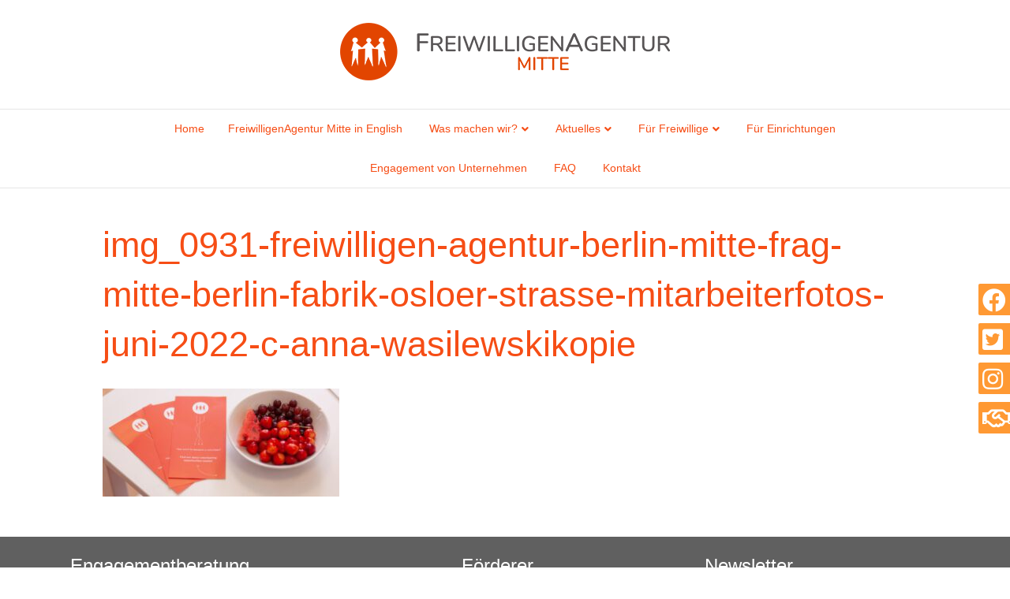

--- FILE ---
content_type: text/html; charset=UTF-8
request_url: https://freiwilligenagentur-mitte.de/freiwilligenagentur-2/img_0931-freiwilligen-agentur-berlin-mitte-frag-mitte-berlin-fabrik-osloer-strasse-mitarbeiterfotos-juni-2022-c-anna-wasilewskikopie/
body_size: 11821
content:
<!DOCTYPE html>
<html lang="de">
<head>
<meta charset="UTF-8" />
<meta name='viewport' content='width=device-width, initial-scale=1.0' />
<meta http-equiv='X-UA-Compatible' content='IE=edge' />
<link rel="profile" href="https://gmpg.org/xfn/11" />
<script src="https://cloud.ccm19.de/app.js?apiKey=08277bfe3666f74620f58b914e84740cf303c04bef838d7f&amp;domain=695cecbeab9d5f761f0fc1f2" referrerpolicy="origin"></script>
<!-- Google Tag Manager -->
<script data-ccm-type="text/javascript" data-ccm-id="google-analytics" >(function(w,d,s,l,i){w[l]=w[l]||[];w[l].push({'gtm.start':
new Date().getTime(),event:'gtm.js'});var f=d.getElementsByTagName(s)[0],
j=d.createElement(s),dl=l!='dataLayer'?'&l='+l:'';j.async=true;j.src=
'https://www.googletagmanager.com/gtm.js?id='+i+dl;f.parentNode.insertBefore(j,f);
})(window,document,'script','dataLayer','GTM-N7B4QWFK');</script>
<noscript><iframe src="https://www.googletagmanager.com/ns.html?id=GTM-N7B4QWFK"
height="0" width="0" style="display:none;visibility:hidden"></iframe></noscript>
<!-- End Google Tag Manager -->
<meta name='robots' content='index, follow, max-image-preview:large, max-snippet:-1, max-video-preview:-1' />
<title>img_0931-freiwilligen-agentur-berlin-mitte-frag-mitte-berlin-fabrik-osloer-strasse-mitarbeiterfotos-juni-2022-c-anna-wasilewskikopie - FreiwilligenAgentur Mitte</title>
<link rel="canonical" href="https://freiwilligenagentur-mitte.de/freiwilligenagentur-2/img_0931-freiwilligen-agentur-berlin-mitte-frag-mitte-berlin-fabrik-osloer-strasse-mitarbeiterfotos-juni-2022-c-anna-wasilewskikopie/" />
<meta property="og:locale" content="de_DE" />
<meta property="og:type" content="article" />
<meta property="og:title" content="img_0931-freiwilligen-agentur-berlin-mitte-frag-mitte-berlin-fabrik-osloer-strasse-mitarbeiterfotos-juni-2022-c-anna-wasilewskikopie - FreiwilligenAgentur Mitte" />
<meta property="og:url" content="https://freiwilligenagentur-mitte.de/freiwilligenagentur-2/img_0931-freiwilligen-agentur-berlin-mitte-frag-mitte-berlin-fabrik-osloer-strasse-mitarbeiterfotos-juni-2022-c-anna-wasilewskikopie/" />
<meta property="og:site_name" content="FreiwilligenAgentur Mitte" />
<meta property="article:publisher" content="https://www.facebook.com/FreiwilligenAgenturFabrik/" />
<meta property="og:image" content="https://freiwilligenagentur-mitte.de/freiwilligenagentur-2/img_0931-freiwilligen-agentur-berlin-mitte-frag-mitte-berlin-fabrik-osloer-strasse-mitarbeiterfotos-juni-2022-c-anna-wasilewskikopie" />
<meta property="og:image:width" content="1920" />
<meta property="og:image:height" content="879" />
<meta property="og:image:type" content="image/jpeg" />
<script type="application/ld+json" class="yoast-schema-graph">{"@context":"https://schema.org","@graph":[{"@type":"WebPage","@id":"https://freiwilligenagentur-mitte.de/freiwilligenagentur-2/img_0931-freiwilligen-agentur-berlin-mitte-frag-mitte-berlin-fabrik-osloer-strasse-mitarbeiterfotos-juni-2022-c-anna-wasilewskikopie/","url":"https://freiwilligenagentur-mitte.de/freiwilligenagentur-2/img_0931-freiwilligen-agentur-berlin-mitte-frag-mitte-berlin-fabrik-osloer-strasse-mitarbeiterfotos-juni-2022-c-anna-wasilewskikopie/","name":"img_0931-freiwilligen-agentur-berlin-mitte-frag-mitte-berlin-fabrik-osloer-strasse-mitarbeiterfotos-juni-2022-c-anna-wasilewskikopie - FreiwilligenAgentur Mitte","isPartOf":{"@id":"https://freiwilligenagentur-mitte.de/#website"},"primaryImageOfPage":{"@id":"https://freiwilligenagentur-mitte.de/freiwilligenagentur-2/img_0931-freiwilligen-agentur-berlin-mitte-frag-mitte-berlin-fabrik-osloer-strasse-mitarbeiterfotos-juni-2022-c-anna-wasilewskikopie/#primaryimage"},"image":{"@id":"https://freiwilligenagentur-mitte.de/freiwilligenagentur-2/img_0931-freiwilligen-agentur-berlin-mitte-frag-mitte-berlin-fabrik-osloer-strasse-mitarbeiterfotos-juni-2022-c-anna-wasilewskikopie/#primaryimage"},"thumbnailUrl":"https://freiwilligenagentur-mitte.de/wp-content/uploads/2022/11/img_0931-freiwilligen-agentur-berlin-mitte-frag-mitte-berlin-fabrik-osloer-strasse-mitarbeiterfotos-juni-2022-c-anna-wasilewskikopie.jpg","datePublished":"2022-11-04T14:08:24+00:00","breadcrumb":{"@id":"https://freiwilligenagentur-mitte.de/freiwilligenagentur-2/img_0931-freiwilligen-agentur-berlin-mitte-frag-mitte-berlin-fabrik-osloer-strasse-mitarbeiterfotos-juni-2022-c-anna-wasilewskikopie/#breadcrumb"},"inLanguage":"de","potentialAction":[{"@type":"ReadAction","target":["https://freiwilligenagentur-mitte.de/freiwilligenagentur-2/img_0931-freiwilligen-agentur-berlin-mitte-frag-mitte-berlin-fabrik-osloer-strasse-mitarbeiterfotos-juni-2022-c-anna-wasilewskikopie/"]}]},{"@type":"ImageObject","inLanguage":"de","@id":"https://freiwilligenagentur-mitte.de/freiwilligenagentur-2/img_0931-freiwilligen-agentur-berlin-mitte-frag-mitte-berlin-fabrik-osloer-strasse-mitarbeiterfotos-juni-2022-c-anna-wasilewskikopie/#primaryimage","url":"https://freiwilligenagentur-mitte.de/wp-content/uploads/2022/11/img_0931-freiwilligen-agentur-berlin-mitte-frag-mitte-berlin-fabrik-osloer-strasse-mitarbeiterfotos-juni-2022-c-anna-wasilewskikopie.jpg","contentUrl":"https://freiwilligenagentur-mitte.de/wp-content/uploads/2022/11/img_0931-freiwilligen-agentur-berlin-mitte-frag-mitte-berlin-fabrik-osloer-strasse-mitarbeiterfotos-juni-2022-c-anna-wasilewskikopie.jpg","width":1920,"height":879},{"@type":"BreadcrumbList","@id":"https://freiwilligenagentur-mitte.de/freiwilligenagentur-2/img_0931-freiwilligen-agentur-berlin-mitte-frag-mitte-berlin-fabrik-osloer-strasse-mitarbeiterfotos-juni-2022-c-anna-wasilewskikopie/#breadcrumb","itemListElement":[{"@type":"ListItem","position":1,"name":"Home","item":"https://freiwilligenagentur-mitte.de/"},{"@type":"ListItem","position":2,"name":"FreiwilligenAgentur","item":"https://freiwilligenagentur-mitte.de/"},{"@type":"ListItem","position":3,"name":"img_0931-freiwilligen-agentur-berlin-mitte-frag-mitte-berlin-fabrik-osloer-strasse-mitarbeiterfotos-juni-2022-c-anna-wasilewskikopie"}]},{"@type":"WebSite","@id":"https://freiwilligenagentur-mitte.de/#website","url":"https://freiwilligenagentur-mitte.de/","name":"FreiwilligenAgentur Mitte","description":"","potentialAction":[{"@type":"SearchAction","target":{"@type":"EntryPoint","urlTemplate":"https://freiwilligenagentur-mitte.de/?s={search_term_string}"},"query-input":{"@type":"PropertyValueSpecification","valueRequired":true,"valueName":"search_term_string"}}],"inLanguage":"de"}]}</script>
<link rel='dns-prefetch' href='//maxcdn.bootstrapcdn.com' />
<link rel='dns-prefetch' href='//www.googletagmanager.com' />
<link rel="alternate" type="application/rss+xml" title="FreiwilligenAgentur Mitte &raquo; Feed" href="https://freiwilligenagentur-mitte.de/feed/" />
<link rel="alternate" type="application/rss+xml" title="FreiwilligenAgentur Mitte &raquo; Kommentar-Feed" href="https://freiwilligenagentur-mitte.de/comments/feed/" />
<link rel="alternate" title="oEmbed (JSON)" type="application/json+oembed" href="https://freiwilligenagentur-mitte.de/wp-json/oembed/1.0/embed?url=https%3A%2F%2Ffreiwilligenagentur-mitte.de%2Ffreiwilligenagentur-2%2Fimg_0931-freiwilligen-agentur-berlin-mitte-frag-mitte-berlin-fabrik-osloer-strasse-mitarbeiterfotos-juni-2022-c-anna-wasilewskikopie%2F" />
<link rel="alternate" title="oEmbed (XML)" type="text/xml+oembed" href="https://freiwilligenagentur-mitte.de/wp-json/oembed/1.0/embed?url=https%3A%2F%2Ffreiwilligenagentur-mitte.de%2Ffreiwilligenagentur-2%2Fimg_0931-freiwilligen-agentur-berlin-mitte-frag-mitte-berlin-fabrik-osloer-strasse-mitarbeiterfotos-juni-2022-c-anna-wasilewskikopie%2F&#038;format=xml" />
<link rel="preload" href="https://freiwilligenagentur-mitte.de/wp-content/plugins/bb-plugin/fonts/fontawesome/5.15.4/webfonts/fa-brands-400.woff2" as="font" type="font/woff2" crossorigin="anonymous">
<link rel="preload" href="https://freiwilligenagentur-mitte.de/wp-content/plugins/bb-plugin/fonts/fontawesome/5.15.4/webfonts/fa-regular-400.woff2" as="font" type="font/woff2" crossorigin="anonymous">
<link rel="preload" href="https://freiwilligenagentur-mitte.de/wp-content/plugins/bb-plugin/fonts/fontawesome/5.15.4/webfonts/fa-solid-900.woff2" as="font" type="font/woff2" crossorigin="anonymous">
<style id='wp-img-auto-sizes-contain-inline-css'>
img:is([sizes=auto i],[sizes^="auto," i]){contain-intrinsic-size:3000px 1500px}
/*# sourceURL=wp-img-auto-sizes-contain-inline-css */
</style>
<!-- <link rel='stylesheet' id='sbi_styles-css' href='https://freiwilligenagentur-mitte.de/wp-content/plugins/instagram-feed/css/sbi-styles.min.css' media='all' /> -->
<!-- <link rel='stylesheet' id='wp-block-library-css' href='https://freiwilligenagentur-mitte.de/wp-includes/css/dist/block-library/style.min.css' media='all' /> -->
<link rel="stylesheet" type="text/css" href="//freiwilligenagentur-mitte.de/wp-content/cache/wpfc-minified/7b462mvi/fxlqs.css" media="all"/>
<style id='global-styles-inline-css'>
:root{--wp--preset--aspect-ratio--square: 1;--wp--preset--aspect-ratio--4-3: 4/3;--wp--preset--aspect-ratio--3-4: 3/4;--wp--preset--aspect-ratio--3-2: 3/2;--wp--preset--aspect-ratio--2-3: 2/3;--wp--preset--aspect-ratio--16-9: 16/9;--wp--preset--aspect-ratio--9-16: 9/16;--wp--preset--color--black: #000000;--wp--preset--color--cyan-bluish-gray: #abb8c3;--wp--preset--color--white: #ffffff;--wp--preset--color--pale-pink: #f78da7;--wp--preset--color--vivid-red: #cf2e2e;--wp--preset--color--luminous-vivid-orange: #ff6900;--wp--preset--color--luminous-vivid-amber: #fcb900;--wp--preset--color--light-green-cyan: #7bdcb5;--wp--preset--color--vivid-green-cyan: #00d084;--wp--preset--color--pale-cyan-blue: #8ed1fc;--wp--preset--color--vivid-cyan-blue: #0693e3;--wp--preset--color--vivid-purple: #9b51e0;--wp--preset--color--fl-heading-text: #f64d15;--wp--preset--color--fl-body-bg: #ffffff;--wp--preset--color--fl-body-text: #606060;--wp--preset--color--fl-accent: #ff9933;--wp--preset--color--fl-accent-hover: #f64d15;--wp--preset--color--fl-topbar-bg: #ffffff;--wp--preset--color--fl-topbar-text: #000000;--wp--preset--color--fl-topbar-link: #f64d15;--wp--preset--color--fl-topbar-hover: #ff9933;--wp--preset--color--fl-header-bg: #ffffff;--wp--preset--color--fl-header-text: #000000;--wp--preset--color--fl-header-link: #f64d15;--wp--preset--color--fl-header-hover: #ff9933;--wp--preset--color--fl-nav-bg: #ffffff;--wp--preset--color--fl-nav-link: #f64d15;--wp--preset--color--fl-nav-hover: #ff9933;--wp--preset--color--fl-content-bg: #ffffff;--wp--preset--color--fl-footer-widgets-bg: #ffffff;--wp--preset--color--fl-footer-widgets-text: #000000;--wp--preset--color--fl-footer-widgets-link: #428bca;--wp--preset--color--fl-footer-widgets-hover: #428bca;--wp--preset--color--fl-footer-bg: #ffffff;--wp--preset--color--fl-footer-text: #000000;--wp--preset--color--fl-footer-link: #428bca;--wp--preset--color--fl-footer-hover: #428bca;--wp--preset--gradient--vivid-cyan-blue-to-vivid-purple: linear-gradient(135deg,rgb(6,147,227) 0%,rgb(155,81,224) 100%);--wp--preset--gradient--light-green-cyan-to-vivid-green-cyan: linear-gradient(135deg,rgb(122,220,180) 0%,rgb(0,208,130) 100%);--wp--preset--gradient--luminous-vivid-amber-to-luminous-vivid-orange: linear-gradient(135deg,rgb(252,185,0) 0%,rgb(255,105,0) 100%);--wp--preset--gradient--luminous-vivid-orange-to-vivid-red: linear-gradient(135deg,rgb(255,105,0) 0%,rgb(207,46,46) 100%);--wp--preset--gradient--very-light-gray-to-cyan-bluish-gray: linear-gradient(135deg,rgb(238,238,238) 0%,rgb(169,184,195) 100%);--wp--preset--gradient--cool-to-warm-spectrum: linear-gradient(135deg,rgb(74,234,220) 0%,rgb(151,120,209) 20%,rgb(207,42,186) 40%,rgb(238,44,130) 60%,rgb(251,105,98) 80%,rgb(254,248,76) 100%);--wp--preset--gradient--blush-light-purple: linear-gradient(135deg,rgb(255,206,236) 0%,rgb(152,150,240) 100%);--wp--preset--gradient--blush-bordeaux: linear-gradient(135deg,rgb(254,205,165) 0%,rgb(254,45,45) 50%,rgb(107,0,62) 100%);--wp--preset--gradient--luminous-dusk: linear-gradient(135deg,rgb(255,203,112) 0%,rgb(199,81,192) 50%,rgb(65,88,208) 100%);--wp--preset--gradient--pale-ocean: linear-gradient(135deg,rgb(255,245,203) 0%,rgb(182,227,212) 50%,rgb(51,167,181) 100%);--wp--preset--gradient--electric-grass: linear-gradient(135deg,rgb(202,248,128) 0%,rgb(113,206,126) 100%);--wp--preset--gradient--midnight: linear-gradient(135deg,rgb(2,3,129) 0%,rgb(40,116,252) 100%);--wp--preset--font-size--small: 13px;--wp--preset--font-size--medium: 20px;--wp--preset--font-size--large: 36px;--wp--preset--font-size--x-large: 42px;--wp--preset--spacing--20: 0.44rem;--wp--preset--spacing--30: 0.67rem;--wp--preset--spacing--40: 1rem;--wp--preset--spacing--50: 1.5rem;--wp--preset--spacing--60: 2.25rem;--wp--preset--spacing--70: 3.38rem;--wp--preset--spacing--80: 5.06rem;--wp--preset--shadow--natural: 6px 6px 9px rgba(0, 0, 0, 0.2);--wp--preset--shadow--deep: 12px 12px 50px rgba(0, 0, 0, 0.4);--wp--preset--shadow--sharp: 6px 6px 0px rgba(0, 0, 0, 0.2);--wp--preset--shadow--outlined: 6px 6px 0px -3px rgb(255, 255, 255), 6px 6px rgb(0, 0, 0);--wp--preset--shadow--crisp: 6px 6px 0px rgb(0, 0, 0);}:where(.is-layout-flex){gap: 0.5em;}:where(.is-layout-grid){gap: 0.5em;}body .is-layout-flex{display: flex;}.is-layout-flex{flex-wrap: wrap;align-items: center;}.is-layout-flex > :is(*, div){margin: 0;}body .is-layout-grid{display: grid;}.is-layout-grid > :is(*, div){margin: 0;}:where(.wp-block-columns.is-layout-flex){gap: 2em;}:where(.wp-block-columns.is-layout-grid){gap: 2em;}:where(.wp-block-post-template.is-layout-flex){gap: 1.25em;}:where(.wp-block-post-template.is-layout-grid){gap: 1.25em;}.has-black-color{color: var(--wp--preset--color--black) !important;}.has-cyan-bluish-gray-color{color: var(--wp--preset--color--cyan-bluish-gray) !important;}.has-white-color{color: var(--wp--preset--color--white) !important;}.has-pale-pink-color{color: var(--wp--preset--color--pale-pink) !important;}.has-vivid-red-color{color: var(--wp--preset--color--vivid-red) !important;}.has-luminous-vivid-orange-color{color: var(--wp--preset--color--luminous-vivid-orange) !important;}.has-luminous-vivid-amber-color{color: var(--wp--preset--color--luminous-vivid-amber) !important;}.has-light-green-cyan-color{color: var(--wp--preset--color--light-green-cyan) !important;}.has-vivid-green-cyan-color{color: var(--wp--preset--color--vivid-green-cyan) !important;}.has-pale-cyan-blue-color{color: var(--wp--preset--color--pale-cyan-blue) !important;}.has-vivid-cyan-blue-color{color: var(--wp--preset--color--vivid-cyan-blue) !important;}.has-vivid-purple-color{color: var(--wp--preset--color--vivid-purple) !important;}.has-black-background-color{background-color: var(--wp--preset--color--black) !important;}.has-cyan-bluish-gray-background-color{background-color: var(--wp--preset--color--cyan-bluish-gray) !important;}.has-white-background-color{background-color: var(--wp--preset--color--white) !important;}.has-pale-pink-background-color{background-color: var(--wp--preset--color--pale-pink) !important;}.has-vivid-red-background-color{background-color: var(--wp--preset--color--vivid-red) !important;}.has-luminous-vivid-orange-background-color{background-color: var(--wp--preset--color--luminous-vivid-orange) !important;}.has-luminous-vivid-amber-background-color{background-color: var(--wp--preset--color--luminous-vivid-amber) !important;}.has-light-green-cyan-background-color{background-color: var(--wp--preset--color--light-green-cyan) !important;}.has-vivid-green-cyan-background-color{background-color: var(--wp--preset--color--vivid-green-cyan) !important;}.has-pale-cyan-blue-background-color{background-color: var(--wp--preset--color--pale-cyan-blue) !important;}.has-vivid-cyan-blue-background-color{background-color: var(--wp--preset--color--vivid-cyan-blue) !important;}.has-vivid-purple-background-color{background-color: var(--wp--preset--color--vivid-purple) !important;}.has-black-border-color{border-color: var(--wp--preset--color--black) !important;}.has-cyan-bluish-gray-border-color{border-color: var(--wp--preset--color--cyan-bluish-gray) !important;}.has-white-border-color{border-color: var(--wp--preset--color--white) !important;}.has-pale-pink-border-color{border-color: var(--wp--preset--color--pale-pink) !important;}.has-vivid-red-border-color{border-color: var(--wp--preset--color--vivid-red) !important;}.has-luminous-vivid-orange-border-color{border-color: var(--wp--preset--color--luminous-vivid-orange) !important;}.has-luminous-vivid-amber-border-color{border-color: var(--wp--preset--color--luminous-vivid-amber) !important;}.has-light-green-cyan-border-color{border-color: var(--wp--preset--color--light-green-cyan) !important;}.has-vivid-green-cyan-border-color{border-color: var(--wp--preset--color--vivid-green-cyan) !important;}.has-pale-cyan-blue-border-color{border-color: var(--wp--preset--color--pale-cyan-blue) !important;}.has-vivid-cyan-blue-border-color{border-color: var(--wp--preset--color--vivid-cyan-blue) !important;}.has-vivid-purple-border-color{border-color: var(--wp--preset--color--vivid-purple) !important;}.has-vivid-cyan-blue-to-vivid-purple-gradient-background{background: var(--wp--preset--gradient--vivid-cyan-blue-to-vivid-purple) !important;}.has-light-green-cyan-to-vivid-green-cyan-gradient-background{background: var(--wp--preset--gradient--light-green-cyan-to-vivid-green-cyan) !important;}.has-luminous-vivid-amber-to-luminous-vivid-orange-gradient-background{background: var(--wp--preset--gradient--luminous-vivid-amber-to-luminous-vivid-orange) !important;}.has-luminous-vivid-orange-to-vivid-red-gradient-background{background: var(--wp--preset--gradient--luminous-vivid-orange-to-vivid-red) !important;}.has-very-light-gray-to-cyan-bluish-gray-gradient-background{background: var(--wp--preset--gradient--very-light-gray-to-cyan-bluish-gray) !important;}.has-cool-to-warm-spectrum-gradient-background{background: var(--wp--preset--gradient--cool-to-warm-spectrum) !important;}.has-blush-light-purple-gradient-background{background: var(--wp--preset--gradient--blush-light-purple) !important;}.has-blush-bordeaux-gradient-background{background: var(--wp--preset--gradient--blush-bordeaux) !important;}.has-luminous-dusk-gradient-background{background: var(--wp--preset--gradient--luminous-dusk) !important;}.has-pale-ocean-gradient-background{background: var(--wp--preset--gradient--pale-ocean) !important;}.has-electric-grass-gradient-background{background: var(--wp--preset--gradient--electric-grass) !important;}.has-midnight-gradient-background{background: var(--wp--preset--gradient--midnight) !important;}.has-small-font-size{font-size: var(--wp--preset--font-size--small) !important;}.has-medium-font-size{font-size: var(--wp--preset--font-size--medium) !important;}.has-large-font-size{font-size: var(--wp--preset--font-size--large) !important;}.has-x-large-font-size{font-size: var(--wp--preset--font-size--x-large) !important;}
/*# sourceURL=global-styles-inline-css */
</style>
<style id='classic-theme-styles-inline-css'>
/*! This file is auto-generated */
.wp-block-button__link{color:#fff;background-color:#32373c;border-radius:9999px;box-shadow:none;text-decoration:none;padding:calc(.667em + 2px) calc(1.333em + 2px);font-size:1.125em}.wp-block-file__button{background:#32373c;color:#fff;text-decoration:none}
/*# sourceURL=/wp-includes/css/classic-themes.min.css */
</style>
<!-- <link rel='stylesheet' id='wptelegram_widget-public-0-css' href='https://freiwilligenagentur-mitte.de/wp-content/plugins/wptelegram-widget/assets/build/dist/public-DEib7km8.css' media='all' /> -->
<!-- <link rel='stylesheet' id='wp-components-css' href='https://freiwilligenagentur-mitte.de/wp-includes/css/dist/components/style.min.css' media='all' /> -->
<!-- <link rel='stylesheet' id='wptelegram_widget-blocks-0-css' href='https://freiwilligenagentur-mitte.de/wp-content/plugins/wptelegram-widget/assets/build/dist/blocks-C9ogPNk6.css' media='all' /> -->
<link rel="stylesheet" type="text/css" href="//freiwilligenagentur-mitte.de/wp-content/cache/wpfc-minified/1ep8xo1w/fxlqs.css" media="all"/>
<style id='wptelegram_widget-blocks-0-inline-css'>
:root {--wptelegram-widget-join-link-bg-color: #389ce9;--wptelegram-widget-join-link-color: #fff}
/*# sourceURL=wptelegram_widget-blocks-0-inline-css */
</style>
<!-- <link rel='stylesheet' id='contact-form-7-css' href='https://freiwilligenagentur-mitte.de/wp-content/plugins/contact-form-7/includes/css/styles.css' media='all' /> -->
<!-- <link rel='stylesheet' id='c4wp-public-css' href='https://freiwilligenagentur-mitte.de/wp-content/plugins/wp-captcha//assets/css/c4wp-public.css' media='all' /> -->
<!-- <link rel='stylesheet' id='cff-css' href='https://freiwilligenagentur-mitte.de/wp-content/plugins/custom-facebook-feed/assets/css/cff-style.min.css' media='all' /> -->
<link rel="stylesheet" type="text/css" href="//freiwilligenagentur-mitte.de/wp-content/cache/wpfc-minified/11551ihj/fxlqs.css" media="all"/>
<link rel='stylesheet' id='sb-font-awesome-css' href='https://maxcdn.bootstrapcdn.com/font-awesome/4.7.0/css/font-awesome.min.css' media='all' />
<!-- <link rel='stylesheet' id='font-awesome-5-css' href='https://freiwilligenagentur-mitte.de/wp-content/plugins/bb-plugin/fonts/fontawesome/5.15.4/css/all.min.css' media='all' /> -->
<!-- <link rel='stylesheet' id='fl-builder-layout-bundle-14c64b901a60551bd39ff819f20424fa-css' href='https://freiwilligenagentur-mitte.de/wp-content/uploads/bb-plugin/cache/14c64b901a60551bd39ff819f20424fa-layout-bundle.css' media='all' /> -->
<!-- <link rel='stylesheet' id='LeafletCSS-css' href='https://freiwilligenagentur-mitte.de/wp-content/plugins/bb_custom/modules/bb-openstreetmapv1//leaflet/leaflet.css' media='all' /> -->
<!-- <link rel='stylesheet' id='dashicons-css' href='https://freiwilligenagentur-mitte.de/wp-includes/css/dashicons.min.css' media='all' /> -->
<!-- <link rel='stylesheet' id='jquery-magnificpopup-css' href='https://freiwilligenagentur-mitte.de/wp-content/plugins/bb-plugin/css/jquery.magnificpopup.css' media='all' /> -->
<!-- <link rel='stylesheet' id='bootstrap-css' href='https://freiwilligenagentur-mitte.de/wp-content/themes/bb-theme/css/bootstrap.min.css' media='all' /> -->
<!-- <link rel='stylesheet' id='fl-automator-skin-css' href='https://freiwilligenagentur-mitte.de/wp-content/uploads/bb-theme/skin-69526f2fead47.css' media='all' /> -->
<!-- <link rel='stylesheet' id='fl-child-theme-css' href='https://freiwilligenagentur-mitte.de/wp-content/themes/bb-theme-child/style.css' media='all' /> -->
<link rel="stylesheet" type="text/css" href="//freiwilligenagentur-mitte.de/wp-content/cache/wpfc-minified/jngit2qk/fxlrb.css" media="all"/>
<script src="https://freiwilligenagentur-mitte.de/wp-includes/js/jquery/jquery.min.js" id="jquery-core-js"></script>
<script src="https://freiwilligenagentur-mitte.de/wp-content/plugins/wp-captcha//assets/js/c4wp-public.js" id="c4wp-public-js"></script>
<script src="https://freiwilligenagentur-mitte.de/wp-content/themes/bb-theme-child/js/custom.js" id="custom-js"></script>
<script src="https://freiwilligenagentur-mitte.de/wp-content/plugins/bb_custom/modules/bb-openstreetmapv1//leaflet/leaflet.js" id="LeafletJS-js"></script>
<link rel="https://api.w.org/" href="https://freiwilligenagentur-mitte.de/wp-json/" /><link rel="alternate" title="JSON" type="application/json" href="https://freiwilligenagentur-mitte.de/wp-json/wp/v2/media/2407" /><link rel="EditURI" type="application/rsd+xml" title="RSD" href="https://freiwilligenagentur-mitte.de/xmlrpc.php?rsd" />
<meta name="generator" content="WordPress 6.9" />
<link rel='shortlink' href='https://freiwilligenagentur-mitte.de/?p=2407' />
<meta name="generator" content="Site Kit by Google 1.168.0" /><link rel="preconnect" href="//code.tidio.co"><noscript><style>.lazyload[data-src]{display:none !important;}</style></noscript><style>.lazyload{background-image:none !important;}.lazyload:before{background-image:none !important;}</style><link rel="icon" href="https://freiwilligenagentur-mitte.de/wp-content/uploads/2019/03/cropped-favicon-1-32x32.png" sizes="32x32" />
<link rel="icon" href="https://freiwilligenagentur-mitte.de/wp-content/uploads/2019/03/cropped-favicon-1-192x192.png" sizes="192x192" />
<link rel="apple-touch-icon" href="https://freiwilligenagentur-mitte.de/wp-content/uploads/2019/03/cropped-favicon-1-180x180.png" />
<meta name="msapplication-TileImage" content="https://freiwilligenagentur-mitte.de/wp-content/uploads/2019/03/cropped-favicon-1-270x270.png" />
</head>
<body class="attachment wp-singular attachment-template-default attachmentid-2407 attachment-jpeg wp-theme-bb-theme wp-child-theme-bb-theme-child fl-builder-2-10-0-4 fl-themer-1-5-2-1 fl-theme-1-7-19-1 fl-no-js fl-theme-builder-part fl-theme-builder-part-footer-widgets fl-framework-bootstrap fl-preset-default fl-full-width fl-shrink fl-submenu-indicator" itemscope="itemscope" itemtype="https://schema.org/WebPage">
<a aria-label="Zum Inhalt springen" class="fl-screen-reader-text" href="#fl-main-content">Zum Inhalt springen</a><div class="fl-page">
<header class="fl-page-header fl-page-header-primary fl-page-nav-centered fl-page-nav-toggle-icon fl-page-nav-toggle-visible-mobile" itemscope="itemscope" itemtype="http://schema.org/WPHeader">
<div class="fl-page-header-wrap">
<div class="fl-page-header-container container">
<div class="fl-page-header-row row">
<div class="col-md-12 fl-page-header-logo-col">
<div class="fl-page-header-logo" itemscope="itemscope" itemtype="http://schema.org/Organization">
<a href="https://freiwilligenagentur-mitte.de/" itemprop="url"><img class="fl-logo-img" loading="false" data-no-lazy="1"   itemscope itemtype="https://schema.org/ImageObject" src="https://freiwilligenagentur-mitte.de/wp-content/uploads/2019/03/logo_fab.png" data-retina="https://freiwilligenagentur-mitte.de/wp-content/uploads/2019/03/logo_fab2x.png" title="" width="447" data-width="447" height="88" data-height="88" alt="FreiwilligenAgentur Mitte" /><meta itemprop="name" content="FreiwilligenAgentur Mitte" /></a>
<p></p>
</div>
<div class="barrier-free-wrapper">
</div>
</div>
</div>
</div>
</div>
<div class="fl-page-nav-wrap">
<div class="fl-page-nav-container container">
<nav class="fl-page-nav fl-nav navbar navbar-default" itemscope="itemscope" itemtype="http://schema.org/SiteNavigationElement">
<button type="button" class="navbar-toggle" data-toggle="collapse" data-target=".fl-page-nav-collapse">
<span><i class="fas fa-bars" aria-hidden="true"></i><span class="sr-only">Navigation</span></span>
</button>
<div class="fl-page-nav-collapse collapse navbar-collapse">
<ul id="menu-hauptmenue" class="nav navbar-nav menu"><li><a href="https://freiwilligenagentur-mitte.de/">Home</a></li><li id="menu-item-2284" class="menu-item menu-item-type-post_type menu-item-object-page menu-item-2284 nav-item"><a href="https://freiwilligenagentur-mitte.de/freiwilligenagentur-mitte-in-english/" class="nav-link">FreiwilligenAgentur Mitte in English</a></li>
<li id="menu-item-1120" class="menu-item menu-item-type-post_type menu-item-object-page menu-item-has-children menu-item-1120 nav-item"><a href="https://freiwilligenagentur-mitte.de/diefreiwilligenagentur/" class="nav-link">Was machen wir?</a>
<ul class="sub-menu">
<li id="menu-item-1721" class="menu-item menu-item-type-post_type menu-item-object-page menu-item-1721 nav-item"><a href="https://freiwilligenagentur-mitte.de/diefreiwilligenagentur/" class="nav-link">FreiwilligenAgentur Mitte</a></li>
<li id="menu-item-2425" class="menu-item menu-item-type-post_type menu-item-object-page menu-item-2425 nav-item"><a href="https://freiwilligenagentur-mitte.de/2414-2/" class="nav-link">Wer sind wir? &#8211; Mitarbeiter*innen und Freiwillige</a></li>
<li id="menu-item-1650" class="menu-item menu-item-type-post_type menu-item-object-page menu-item-1650 nav-item"><a href="https://freiwilligenagentur-mitte.de/diefreiwilligenagentur/freiwilligenagentureninberlin-2/" class="nav-link">Freiwilligenagenturen in Berlin</a></li>
</ul>
</li>
<li id="menu-item-1740" class="menu-item menu-item-type-post_type menu-item-object-page menu-item-has-children menu-item-1740 nav-item"><a href="https://freiwilligenagentur-mitte.de/aktuelles/aktuelletermine/" class="nav-link">Aktuelles</a>
<ul class="sub-menu">
<li id="menu-item-1711" class="menu-item menu-item-type-post_type menu-item-object-page menu-item-1711 nav-item"><a href="https://freiwilligenagentur-mitte.de/aktuelles/aktuelletermine/" class="nav-link">Aktuelle Termine</a></li>
<li id="menu-item-1736" class="menu-item menu-item-type-post_type menu-item-object-page menu-item-1736 nav-item"><a href="https://freiwilligenagentur-mitte.de/aktuelles/blog/" class="nav-link">Blog</a></li>
</ul>
</li>
<li id="menu-item-1039" class="menu-item menu-item-type-post_type menu-item-object-page menu-item-has-children menu-item-1039 nav-item"><a href="https://freiwilligenagentur-mitte.de/fuerfreiwillige/" class="nav-link">Für Freiwillige</a>
<ul class="sub-menu">
<li id="menu-item-1815" class="menu-item menu-item-type-post_type menu-item-object-page menu-item-1815 nav-item"><a href="https://freiwilligenagentur-mitte.de/fuerfreiwillige/" class="nav-link">Beratung</a></li>
<li id="menu-item-2684" class="menu-item menu-item-type-post_type menu-item-object-page menu-item-2684 nav-item"><a href="https://freiwilligenagentur-mitte.de/fuerfreiwillige/engagement-plattform/" class="nav-link">Finde hier dein Engagement</a></li>
<li id="menu-item-2457" class="menu-item menu-item-type-post_type menu-item-object-page menu-item-2457 nav-item"><a href="https://freiwilligenagentur-mitte.de/fortbildungen-fuer-freiwillige/" class="nav-link">Fortbildungen für Freiwillige</a></li>
<li id="menu-item-2651" class="menu-item menu-item-type-post_type menu-item-object-page menu-item-2651 nav-item"><a href="https://freiwilligenagentur-mitte.de/fuerfreiwillige/informationen-ueber-freiwilligendienste/" class="nav-link">Informationen über Freiwilligendienste</a></li>
<li id="menu-item-2797" class="menu-item menu-item-type-post_type menu-item-object-page menu-item-2797 nav-item"><a href="https://freiwilligenagentur-mitte.de/fuerfreiwillige/ehrenamtskarteberlin_sagt_danke/" class="nav-link">Informationen zur Ehrenamtskarte &#038; &#8222;Berlin sagt Danke&#8220;</a></li>
</ul>
</li>
<li id="menu-item-1038" class="menu-item menu-item-type-post_type menu-item-object-page menu-item-1038 nav-item"><a href="https://freiwilligenagentur-mitte.de/fuereinrichtungen/" class="nav-link">Für Einrichtungen</a></li>
<li id="menu-item-2619" class="menu-item menu-item-type-post_type menu-item-object-page menu-item-2619 nav-item"><a href="https://freiwilligenagentur-mitte.de/unternehmenskooperationen/" class="nav-link">Engagement von Unternehmen</a></li>
<li id="menu-item-1036" class="menu-item menu-item-type-post_type menu-item-object-page menu-item-1036 nav-item"><a href="https://freiwilligenagentur-mitte.de/faq/" class="nav-link">FAQ</a></li>
<li id="menu-item-174" class="menu-item menu-item-type-post_type menu-item-object-page menu-item-174 nav-item"><a href="https://freiwilligenagentur-mitte.de/kontakt/" class="nav-link">Kontakt</a></li>
</ul>				</div>
</nav>
</div>
</div>
</header><!-- .fl-page-header -->	<div id="fl-main-content" class="fl-page-content" itemprop="mainContentOfPage" role="main">
<div class="fl-content-full container">
<div class="row">
<div class="fl-content col-md-12">
<article class="fl-post post-2407 attachment type-attachment status-inherit hentry" id="fl-post-2407" itemscope="itemscope" itemtype="https://schema.org/CreativeWork">
<header class="fl-post-header">
<h1 class="fl-post-title" itemprop="headline">img_0931-freiwilligen-agentur-berlin-mitte-frag-mitte-berlin-fabrik-osloer-strasse-mitarbeiterfotos-juni-2022-c-anna-wasilewskikopie</h1>
</header><!-- .fl-post-header -->
<div class="fl-post-content clearfix" itemprop="text">
<p class="attachment"><a href='https://freiwilligenagentur-mitte.de/wp-content/uploads/2022/11/img_0931-freiwilligen-agentur-berlin-mitte-frag-mitte-berlin-fabrik-osloer-strasse-mitarbeiterfotos-juni-2022-c-anna-wasilewskikopie.jpg'><img decoding="async" width="300" height="137" src="[data-uri]" class="attachment-medium size-medium lazyload" alt=""   data-src="https://freiwilligenagentur-mitte.de/wp-content/uploads/2022/11/img_0931-freiwilligen-agentur-berlin-mitte-frag-mitte-berlin-fabrik-osloer-strasse-mitarbeiterfotos-juni-2022-c-anna-wasilewskikopie-300x137.jpg" data-srcset="https://freiwilligenagentur-mitte.de/wp-content/uploads/2022/11/img_0931-freiwilligen-agentur-berlin-mitte-frag-mitte-berlin-fabrik-osloer-strasse-mitarbeiterfotos-juni-2022-c-anna-wasilewskikopie-300x137.jpg 300w, https://freiwilligenagentur-mitte.de/wp-content/uploads/2022/11/img_0931-freiwilligen-agentur-berlin-mitte-frag-mitte-berlin-fabrik-osloer-strasse-mitarbeiterfotos-juni-2022-c-anna-wasilewskikopie-1024x469.jpg 1024w, https://freiwilligenagentur-mitte.de/wp-content/uploads/2022/11/img_0931-freiwilligen-agentur-berlin-mitte-frag-mitte-berlin-fabrik-osloer-strasse-mitarbeiterfotos-juni-2022-c-anna-wasilewskikopie-768x352.jpg 768w, https://freiwilligenagentur-mitte.de/wp-content/uploads/2022/11/img_0931-freiwilligen-agentur-berlin-mitte-frag-mitte-berlin-fabrik-osloer-strasse-mitarbeiterfotos-juni-2022-c-anna-wasilewskikopie-1536x703.jpg 1536w, https://freiwilligenagentur-mitte.de/wp-content/uploads/2022/11/img_0931-freiwilligen-agentur-berlin-mitte-frag-mitte-berlin-fabrik-osloer-strasse-mitarbeiterfotos-juni-2022-c-anna-wasilewskikopie.jpg 1920w" data-sizes="auto" data-eio-rwidth="300" data-eio-rheight="137" /><noscript><img decoding="async" width="300" height="137" src="https://freiwilligenagentur-mitte.de/wp-content/uploads/2022/11/img_0931-freiwilligen-agentur-berlin-mitte-frag-mitte-berlin-fabrik-osloer-strasse-mitarbeiterfotos-juni-2022-c-anna-wasilewskikopie-300x137.jpg" class="attachment-medium size-medium" alt="" srcset="https://freiwilligenagentur-mitte.de/wp-content/uploads/2022/11/img_0931-freiwilligen-agentur-berlin-mitte-frag-mitte-berlin-fabrik-osloer-strasse-mitarbeiterfotos-juni-2022-c-anna-wasilewskikopie-300x137.jpg 300w, https://freiwilligenagentur-mitte.de/wp-content/uploads/2022/11/img_0931-freiwilligen-agentur-berlin-mitte-frag-mitte-berlin-fabrik-osloer-strasse-mitarbeiterfotos-juni-2022-c-anna-wasilewskikopie-1024x469.jpg 1024w, https://freiwilligenagentur-mitte.de/wp-content/uploads/2022/11/img_0931-freiwilligen-agentur-berlin-mitte-frag-mitte-berlin-fabrik-osloer-strasse-mitarbeiterfotos-juni-2022-c-anna-wasilewskikopie-768x352.jpg 768w, https://freiwilligenagentur-mitte.de/wp-content/uploads/2022/11/img_0931-freiwilligen-agentur-berlin-mitte-frag-mitte-berlin-fabrik-osloer-strasse-mitarbeiterfotos-juni-2022-c-anna-wasilewskikopie-1536x703.jpg 1536w, https://freiwilligenagentur-mitte.de/wp-content/uploads/2022/11/img_0931-freiwilligen-agentur-berlin-mitte-frag-mitte-berlin-fabrik-osloer-strasse-mitarbeiterfotos-juni-2022-c-anna-wasilewskikopie.jpg 1920w" sizes="(max-width: 300px) 100vw, 300px" data-eio="l" /></noscript></a></p>
</div><!-- .fl-post-content -->
</article>
<!-- .fl-post -->
</div>
</div>
</div>

</div><!-- .fl-page-content -->
<footer class="fl-page-footer-wrap" itemscope="itemscope" itemtype="https://schema.org/WPFooter">
<div class="fl-builder-content fl-builder-content-1838 fl-builder-global-templates-locked" data-post-id="1838" data-type="part"><div class="fl-row fl-row-full-width fl-row-bg-none fl-node-5c790705702ce fl-row-default-height fl-row-align-center" data-node="5c790705702ce">
<div class="fl-row-content-wrap">
<div class="fl-row-content fl-row-fixed-width fl-node-content">
<div class="fl-col-group fl-node-5c7907057e7eb" data-node="5c7907057e7eb">
<div class="fl-col fl-node-5c7907057ec29 fl-col-bg-color" data-node="5c7907057ec29">
<div class="fl-col-content fl-node-content"><div class="fl-module fl-module-bb-side-buttons fl-node-5c7907056f8af" data-node="5c7907056f8af">
<div class="fl-module-content fl-node-content">
<style>
.bb-side-button {
background-color: #1273b8;
border-top-left-radius: 2px;
border-bottom-left-radius: 2px;
color: #FFFFFF !important;
width: 320px;
height: 40px;
right: -280px;
padding: 5px;
}
.bb-side-button a{
color: #FFFFFF !important;
line-height: 30px;
}
#mailbutton, #phonebutton {
color: #FFFFFF;
}
.bb-side-button-wrapper {
width: 320px;
right: 0;
}
.bb-side-button i {
color: #FFFFFF;
width: 30px;
height: 30px;
font-size: 30px;
vertical-align: middle;
}
.bb-side-button i span {
font-size: 10px;
line-height: 10px;
padding-left: 0;
text-align: center;
position: relative;
top: -15px;
}
.bb-side-button i:before {
color: #FFFFFF;
font-size: 30px;
width: auto;
height: 100%;
}
.fl-page-nav-search {
position: static;
top: auto;
right: auto;
bottom: auto;
}
.fa-search:before {
content: '' !important;
}
.fl-page-nav-search a.fa-search {
padding: 0;
position: static;
right: auto;
top: auto;
}
.fl-page-nav-search form {
background-color: transparent;
display: inline-block;
position: static;
padding: 0;
border-top: none;
right: auto;
top: auto;
width: 270px;
float: right;
}
.fl-page-nav-search form input.fl-search-input {
height: 30px;
}
</style>
<div class="bb-side-button-wrapper">
<div class="bb-side-button text" style=" background-color: #ff9933 !important; ">
<a href="https://www.facebook.com/FreiwilligenAgenturMitte"                 style="">
<i class="fab fa-facebook"><span></span></i>
<span class="bg">Folgen Sie uns auf Facebook!</span>
</a>
</div>
<div class="bb-side-button text" style=" background-color: #ff9933 !important; ">
<a href="https://twitter.com/FrAg_Mitte"                 style="">
<i class="fab fa-twitter-square"><span></span></i>
<span class="bg">Folgen Sie uns auf Twitter!</span>
</a>
</div>
<div class="bb-side-button text" style=" background-color: #ff9933 !important; ">
<a href="https://www.instagram.com/frag_mitte/"                 style="">
<i class="fab fa-instagram"><span></span></i>
<span class="bg">Folgen Sie uns auf Instagram!</span>
</a>
</div>
<div class="bb-side-button text" style=" background-color: #ff9933 !important; ">
<a href="https://www.instagram.com/freiwilligenagentur_fabrik/"                 style="">
<i class="far fa-handshake"><span></span></i>
<span class="bg">Ihre Spende hilft!</span>
</a>
</div>
</div>
</div>
</div>
</div>
</div>
</div>
</div>
</div>
</div>
<div class="fl-row fl-row-full-width fl-row-bg-color fl-node-5c79058713055 fl-row-default-height fl-row-align-center" data-node="5c79058713055">
<div class="fl-row-content-wrap">
<div class="fl-row-content fl-row-fixed-width fl-node-content">
<div class="fl-col-group fl-node-5c79058717b6b" data-node="5c79058717b6b">
<div class="fl-col fl-node-5c79058717c53 fl-col-bg-color fl-col-small fl-col-has-cols" data-node="5c79058717c53">
<div class="fl-col-content fl-node-content"><div class="fl-module fl-module-heading fl-node-5c7fddee6c914" data-node="5c7fddee6c914">
<div class="fl-module-content fl-node-content">
<h3 class="fl-heading">
<span class="fl-heading-text">Engagementberatung</span>
</h3>
</div>
</div>
<div class="fl-module fl-module-rich-text fl-node-5c7905a37fcfd" data-node="5c7905a37fcfd">
<div class="fl-module-content fl-node-content">
<div class="fl-rich-text">
<div data-node="59673d1fcacf6" data-orig-fontsize="18px" data-current-fontsize="18px" data-orig-lineheight="1.4444444444444444" data-current-lineheight="1.4444444444444444">
<div data-orig-fontsize="18px" data-current-fontsize="18px" data-orig-lineheight="1.4444444444444444" data-current-lineheight="1.4444444444444444">
<p data-orig-fontsize="20px" data-current-fontsize="20px" data-orig-lineheight="1.4" data-current-lineheight="1.4">in der Fabrik Osloer Straße:</p>
</div>
</div>
<div data-node="5b56d4ce03126" data-orig-fontsize="18px" data-current-fontsize="18px" data-orig-lineheight="1.4444444444444444" data-current-lineheight="1.4444444444444444">
<div data-node="5967af10008ff" data-orig-fontsize="18px" data-current-fontsize="18px" data-orig-lineheight="1.4444444444444444" data-current-lineheight="1.4444444444444444">
<div data-orig-fontsize="18px" data-current-fontsize="18px" data-orig-lineheight="1.4444444444444444" data-current-lineheight="1.4444444444444444">
<div data-node="5b56d4f438e97" data-orig-fontsize="18px" data-current-fontsize="18px" data-orig-lineheight="1.4444444444444444" data-current-lineheight="1.4444444444444444">
<div data-orig-fontsize="18px" data-current-fontsize="18px" data-orig-lineheight="1.4444444444444444" data-current-lineheight="1.4444444444444444">
<div data-orig-fontsize="18px" data-current-fontsize="18px" data-orig-lineheight="1.4444444444444444" data-current-lineheight="1.4444444444444444">
<p data-orig-fontsize="20px" data-current-fontsize="20px" data-orig-lineheight="1.4" data-current-lineheight="1.4">Osloer Straße 12, 13359 Berlin<br />
Hof 1, Erdgeschoss, Alte Werkstatt Eingang 2</p>
</div>
</div>
</div>
</div>
</div>
</div>
</div>
</div>
</div>
<div class="fl-col-group fl-node-5c7905e279901 fl-col-group-nested" data-node="5c7905e279901">
<div class="fl-col fl-node-5c7905e279b0b fl-col-bg-color fl-col-small" data-node="5c7905e279b0b">
<div class="fl-col-content fl-node-content"><div class="fl-module fl-module-rich-text fl-node-5c7905faac2f2" data-node="5c7905faac2f2">
<div class="fl-module-content fl-node-content">
<div class="fl-rich-text">
<div data-node="59673d1fcacf6" data-orig-fontsize="18px" data-current-fontsize="18px" data-orig-lineheight="1.4444444444444444" data-current-lineheight="1.4444444444444444">
<div data-orig-fontsize="18px" data-current-fontsize="18px" data-orig-lineheight="1.4444444444444444" data-current-lineheight="1.4444444444444444">
<p data-orig-fontsize="20px" data-current-fontsize="20px" data-orig-lineheight="1.4" data-current-lineheight="1.4">Dienstag<br />
<strong>16 - 19 Uhr</strong></p>
</div>
</div>
</div>
</div>
</div>
</div>
</div>
<div class="fl-col fl-node-5c7905e279b13 fl-col-bg-color fl-col-small" data-node="5c7905e279b13">
<div class="fl-col-content fl-node-content"><div class="fl-module fl-module-rich-text fl-node-5c7905ff517ff" data-node="5c7905ff517ff">
<div class="fl-module-content fl-node-content">
<div class="fl-rich-text">
<div data-node="59673d1fcacf6" data-orig-fontsize="18px" data-current-fontsize="18px" data-orig-lineheight="1.4444444444444444" data-current-lineheight="1.4444444444444444">
<div data-orig-fontsize="18px" data-current-fontsize="18px" data-orig-lineheight="1.4444444444444444" data-current-lineheight="1.4444444444444444">
<p data-orig-fontsize="20px" data-current-fontsize="20px" data-orig-lineheight="1.4" data-current-lineheight="1.4">Mittwoch<br />
<strong>10 - 13 Uhr</strong></p>
</div>
</div>
</div>
</div>
</div>
</div>
</div>
<div class="fl-col fl-node-5c7905e279b18 fl-col-bg-color fl-col-small" data-node="5c7905e279b18">
<div class="fl-col-content fl-node-content"><div class="fl-module fl-module-rich-text fl-node-5c7905c0b5eae" data-node="5c7905c0b5eae">
<div class="fl-module-content fl-node-content">
<div class="fl-rich-text">
<div data-node="59673d1fcacf6" data-orig-fontsize="18px" data-current-fontsize="18px" data-orig-lineheight="1.4444444444444444" data-current-lineheight="1.4444444444444444">
<div data-orig-fontsize="18px" data-current-fontsize="18px" data-orig-lineheight="1.4444444444444444" data-current-lineheight="1.4444444444444444">
<p data-orig-fontsize="20px" data-current-fontsize="20px" data-orig-lineheight="1.4" data-current-lineheight="1.4">Donnerstag<br />
<strong>13 - 15 Uhr</strong></p>
</div>
</div>
</div>
</div>
</div>
</div>
</div>
</div>
<div class="fl-module fl-module-rich-text fl-node-5c7905e585fe4" data-node="5c7905e585fe4">
<div class="fl-module-content fl-node-content">
<div class="fl-rich-text">
<div data-node="59673d1fcacf6" data-orig-fontsize="18px" data-current-fontsize="18px" data-orig-lineheight="1.4444444444444444" data-current-lineheight="1.4444444444444444">
<div data-orig-fontsize="18px" data-current-fontsize="18px" data-orig-lineheight="1.4444444444444444" data-current-lineheight="1.4444444444444444">
<p>Unsere Sprechzeiten finden vor Ort, per Videocall oder Telefon statt!</p>
</div>
</div>
</div>
</div>
</div>
<div class="fl-module fl-module-icon fl-node-v8ycq3sz2me7" data-node="v8ycq3sz2me7">
<div class="fl-module-content fl-node-content">
<div class="fl-icon-wrap">
<span class="fl-icon">
<a href="https://www.etermin.net/freiwilligenagentur-mitte" target="_self"  tabindex="-1" aria-hidden="true" aria-labelledby="fl-icon-text-v8ycq3sz2me7">
<i class="fas fa-calendar-alt" aria-hidden="true"></i>
</a>
</span>
<div id="fl-icon-text-v8ycq3sz2me7" class="fl-icon-text">
<a href="https://www.etermin.net/freiwilligenagentur-mitte" target="_self"  class="fl-icon-text-link fl-icon-text-wrap">
<p>Für alle Sprechstunden brauchen Sie einen Termin.</p><p>Hier Termin buchen</p>						</a>
</div>
</div>
</div>
</div>
</div>
</div>
<div class="fl-col fl-node-5c79058717c58 fl-col-bg-color fl-col-small" data-node="5c79058717c58">
<div class="fl-col-content fl-node-content"><div class="fl-module fl-module-heading fl-node-5c7fddad9b608" data-node="5c7fddad9b608">
<div class="fl-module-content fl-node-content">
<h3 class="fl-heading">
<span class="fl-heading-text">Förderer</span>
</h3>
</div>
</div>
<div class="fl-module fl-module-photo fl-node-5c7fdd8732c6f" data-node="5c7fdd8732c6f">
<div class="fl-module-content fl-node-content">
<div role="figure" class="fl-photo fl-photo-align-left" itemscope itemtype="https://schema.org/ImageObject">
<div class="fl-photo-content fl-photo-img-png">
<img decoding="async" class="fl-photo-img wp-image-2626 size-full lazyload" src="[data-uri]" alt="neue-footer-bild-webseite-2025" height="1123" width="794" title="neue-footer-bild-webseite-2025"  itemprop="image"   data-src="https://freiwilligenagentur-mitte.de/wp-content/uploads/2019/03/neue-footer-bild-webseite-2025.png" data-srcset="https://freiwilligenagentur-mitte.de/wp-content/uploads/2019/03/neue-footer-bild-webseite-2025.png 794w, https://freiwilligenagentur-mitte.de/wp-content/uploads/2019/03/neue-footer-bild-webseite-2025-212x300.png 212w, https://freiwilligenagentur-mitte.de/wp-content/uploads/2019/03/neue-footer-bild-webseite-2025-724x1024.png 724w, https://freiwilligenagentur-mitte.de/wp-content/uploads/2019/03/neue-footer-bild-webseite-2025-768x1086.png 768w" data-sizes="auto" data-eio-rwidth="794" data-eio-rheight="1123" /><noscript><img decoding="async" class="fl-photo-img wp-image-2626 size-full" src="https://freiwilligenagentur-mitte.de/wp-content/uploads/2019/03/neue-footer-bild-webseite-2025.png" alt="neue-footer-bild-webseite-2025" height="1123" width="794" title="neue-footer-bild-webseite-2025"  itemprop="image" srcset="https://freiwilligenagentur-mitte.de/wp-content/uploads/2019/03/neue-footer-bild-webseite-2025.png 794w, https://freiwilligenagentur-mitte.de/wp-content/uploads/2019/03/neue-footer-bild-webseite-2025-212x300.png 212w, https://freiwilligenagentur-mitte.de/wp-content/uploads/2019/03/neue-footer-bild-webseite-2025-724x1024.png 724w, https://freiwilligenagentur-mitte.de/wp-content/uploads/2019/03/neue-footer-bild-webseite-2025-768x1086.png 768w" sizes="(max-width: 794px) 100vw, 794px" data-eio="l" /></noscript>
</div>
</div>
</div>
</div>
</div>
</div>
<div class="fl-col fl-node-62387cac3a8e3 fl-col-bg-color fl-col-small" data-node="62387cac3a8e3">
<div class="fl-col-content fl-node-content"><div class="fl-module fl-module-heading fl-node-62387cac3a8de" data-node="62387cac3a8de">
<div class="fl-module-content fl-node-content">
<h3 class="fl-heading">
<span class="fl-heading-text">Newsletter</span>
</h3>
</div>
</div>
<div class="fl-module fl-module-html fl-node-62387cac3a8e1 cr-newsletter-footer" data-node="62387cac3a8e1">
<div class="fl-module-content fl-node-content">
<div class="fl-html">
<!DOCTYPE html PUBLIC "-//W3C//DTD HTML 4.0 Transitional//EN" "http://www.w3.org/TR/REC-html40/loose.dtd">
<?xml encoding="utf-8" ?><html><head><script>
function loadjQuery(e,t){var n=document.createElement("script");n.setAttribute("src",e);n.onload=t;n.onreadystatechange=function(){if(this.readyState=="complete"||this.readyState=="loaded")t()};document.getElementsByTagName("head")[0].appendChild(n)}function main(){
}
if(typeof jQuery==="undefined"){loadjQuery("//ajax.googleapis.com/ajax/libs/jquery/1.4.2/jquery.min.js",main)}else{main()}
</script>
<style>.cr_header {
text-align: center;
background: transparent !important;
}
.cr_body label, .cr_body .label {
float: none;
clear: both;
display: inline-block;
width: auto;
margin-top: 8px;
text-align: left;
font-weight: bold;
position: relative;
}
.cr_body .no-label {
font-weight: normal;
}
.cr_body #editable_content {
padding: 20px;
}
.editable-content {
padding: 20px
}
.cr_button {
display: inline-block;
width: auto;
white-space: nowrap;
height: 32px;
margin: 5px 5px 0 0;
padding: 0 22px;
text-decoration: none;
text-align: center;
font-weight: bold;
font-style: normal;
font-size: 15px;
line-height: 32px;
cursor: pointer;
border: 0;
-moz-border-radius: 4px;
border-radius: 4px;
-webkit-border-radius: 4px;
vertical-align: top;
}
.cr_button:hover, .cr_button-small:hover {
opacity: 0.7;
filter: alpha(opacity=70);
}
.powered {
padding: 20px 0;
width: 560px;
margin: 0 auto;
}
.cr_ipe_item label {
line-height: 150%;
font-size: 14px;
}
.cr_ipe_item textarea {
background: none repeat scroll 0 0 #ffffff;
border-radius: 3px;
border: 1px solid #ccc;
font-size: 16px;
}
.cr_ipe_item input {
background: none repeat scroll 0 0 #ffffff;
border-radius: 3px;
border: 1px solid #ccc;
font-size: 16px;
}
.cr_ipe_item input[type='email'],
.cr_ipe_item input[type='text'] {
width: 100%;
}
.cr_ipe_item select {
background: none repeat scroll 0 0 #ffffff;
border-radius: 3px;
border: 1px solid #ccc;
display: block;
margin: 0;
width: 100%;
font-size: 16px;
}
.cr_ipe_item input.cr_ipe_radio, input.cr_ipe_checkbox {
-moz-binding: none;
-moz-box-sizing: border-box;
background-color: -moz-field !important;
border: 2px inset ThreeDFace !important;
color: -moz-fieldtext !important;
cursor: default;
height: 13px;
padding: 0 !important;
width: 13px;
}
.cr_ipe_item input.cr_ipe_radio {
-moz-appearance: radio;
border-radius: 100% 100% 100% 100% !important;
margin: 3px 3px 0 5px;
}
.cr_ipe_item {
margin: 0 10px;
padding: 0 10px;
width: 100%;
}
.submit_container {
text-align: center
}
.cr_ipe_item.inactive {
display: none;
}
.imprint {
font-size: 0.8em;
}
.cr_captcha {
padding-left: 130px;
}
.cr_error {
font-size: 1.1em;
padding: 10px;
}
.clever_form_error {
background-color: #f99;
color: #000;
border: 1px solid #f22 !important
}
.clever_form_note {
margin: 26px 0 0 3px;
position: absolute;
display: inline;
padding: 2px 4px;
font-weight: bold;
background-color: #f2ecb5;
color: #000;
font-size: 12px !important;
}
.cr_form-flex {
display: flex;
}
.cr_form-flex > .cr_form-inputgroup {
flex-grow: 1;
margin-right: 5px;
}
.cr_form-flex > .cr_form-inputgroup:last-child {
margin-right: 0;
}
.cr_form-flex input {
width: 100%;
}
.cr_form,
.cr_form .submit_container {
text-align: center !important;
margin: 5% 0;
}
.cr_form a {
border: none;
}
.cr_form .cr_page img {
display: inline;
}
.cr_font .submit_container {
margin-top: 3%;
}
.cr_form .cr_header_text,
.cr_form .cr_ipe_item.ui-sortable {
text-align: left;
margin-bottom: 3%;
}
.cr_form .cr_header_text,
.cr_form .cr_ipe_item.ui-sortable iframe {
height: 30px;
}
.cr_form .cr_header_text,
.cr_form .cr_ipe_item.ui-sortable.musthave iframe {
height: auto;
}
.cr_form input[type='text'] {
width: 10% !important;
display: inline;
}
.cr_form .cr_ipe_item[rel='recaptcha'] {
margin-top: 3%;
}
.cr_form .cr_ipe_item[rel='recaptcha'] br {
display: none;
}
.cr_form .cr_ipe_item[rel='email'] input[type='text'],
.cr_form .cr_ipe_item[rel='text'] input[type='text'],
.cr_form textarea,
.cr_form select {
width: 100% !important;
}
.cr_form .cr_ipe_item[rel='radio'] input[type='radio'] {
height: auto;
}
.cr_form a:not(.btn) {
border: none;
}
@media (max-width: 480px) {
#recaptcha_v2_widget > div:nth-child(1) {
width: max-content !important;
}
}</style>
</head><body><form class="layout_form cr_form cr_font" action="https://seu2.cleverreach.com/f/310562-321616/wcs/" method="post" target="_blank">
<div class="cr_body cr_page cr_font formbox">
<div class="non_sortable">
</div>
<div class="editable_content">
<div id="7173399" rel="email" class="cr_form-component cr_form-component--email cr_ipe_item ui-sortable musthave">
<div class="cr_form-inputgroup cr_form-inputgroup--typeemail">
<label for="text7173399">E-Mail*</label>
<input class="cr_form-input" type="email" id="text7173399" name="email" value="" placeholder="name@example.com" style="">
</div>
</div><div id="7173419" rel="subunsub" class="cr_ipe_item ui-sortable cr_noedit">
<label class="itemname"></label>
<div>
<input id="7173419" name="cr_subunsubscribe" type="radio" value="true" checked>Anmelden
<input id="7173419" name="cr_subunsubscribe" type="radio" value="false">Abmelden
</div>
</div><div id="7173401" rel="button" class="cr_form-component cr_form-component--submit cr_ipe_item ui-sortable  submit_container">
<button type="submit" class="cr_form-block cr_button components-button is-button is-primary">Abschicken</button>
</div>
</div>
</div>
</form></body></html></div>
</div>
</div>
<div  class="fl-module fl-module-html fl-html fl-node-tp9bwjlser1m" data-node="tp9bwjlser1m">
<div id="tidio-placeholder"></div></div>
</div>
</div>
</div>
</div>
</div>
</div>
</div><div class="fl-page-footer">
<div class="fl-page-footer-container container">
<div class="fl-page-footer-row row">
<div class="col-sm-6 col-md-6 text-left clearfix"><ul id="menu-footer" class="fl-page-footer-nav nav navbar-nav menu"><li id="menu-item-2144" class="menu-item menu-item-type-post_type menu-item-object-page menu-item-2144 nav-item"><a href="https://freiwilligenagentur-mitte.de/datenschutz-2/" class="nav-link">Datenschutz</a></li>
<li id="menu-item-2229" class="menu-item menu-item-type-post_type menu-item-object-page menu-item-2229 nav-item"><a href="https://freiwilligenagentur-mitte.de/impressum/" class="nav-link">Impressum</a></li>
</ul></div>			<div class="col-sm-6 col-md-6 text-right clearfix"><div class="fl-page-footer-text fl-page-footer-text-2">© 2026 FreiwilligenAgentur Mitte</div></div>		</div>
</div>
</div><!-- .fl-page-footer -->
</footer>
</div><!-- .fl-page -->
<script type="speculationrules">
{"prefetch":[{"source":"document","where":{"and":[{"href_matches":"/*"},{"not":{"href_matches":["/wp-*.php","/wp-admin/*","/wp-content/uploads/*","/wp-content/*","/wp-content/plugins/*","/wp-content/themes/bb-theme-child/*","/wp-content/themes/bb-theme/*","/*\\?(.+)"]}},{"not":{"selector_matches":"a[rel~=\"nofollow\"]"}},{"not":{"selector_matches":".no-prefetch, .no-prefetch a"}}]},"eagerness":"conservative"}]}
</script>
<!-- Custom Facebook Feed JS -->
<script type="text/javascript">var cffajaxurl = "https://freiwilligenagentur-mitte.de/wp-admin/admin-ajax.php";
var cfflinkhashtags = "true";
</script>
<!-- Instagram Feed JS -->
<script type="text/javascript">
var sbiajaxurl = "https://freiwilligenagentur-mitte.de/wp-admin/admin-ajax.php";
</script>
<script id="eio-lazy-load-js-before">
var eio_lazy_vars = {"exactdn_domain":"","skip_autoscale":0,"bg_min_dpr":1.1,"threshold":0,"use_dpr":1};
//# sourceURL=eio-lazy-load-js-before
</script>
<script src="https://freiwilligenagentur-mitte.de/wp-content/plugins/ewww-image-optimizer/includes/lazysizes.min.js" id="eio-lazy-load-js" async data-wp-strategy="async"></script>
<script src="https://freiwilligenagentur-mitte.de/wp-content/plugins/wptelegram-widget/assets/build/dist/public-BuaRxp9K.js" id="wptelegram_widget-public-js" type="module"></script>
<script src="https://freiwilligenagentur-mitte.de/wp-includes/js/dist/hooks.min.js" id="wp-hooks-js"></script>
<script src="https://freiwilligenagentur-mitte.de/wp-includes/js/dist/i18n.min.js" id="wp-i18n-js"></script>
<script id="wp-i18n-js-after">
wp.i18n.setLocaleData( { 'text direction\u0004ltr': [ 'ltr' ] } );
//# sourceURL=wp-i18n-js-after
</script>
<script src="https://freiwilligenagentur-mitte.de/wp-content/plugins/contact-form-7/includes/swv/js/index.js" id="swv-js"></script>
<script id="contact-form-7-js-translations">
( function( domain, translations ) {
var localeData = translations.locale_data[ domain ] || translations.locale_data.messages;
localeData[""].domain = domain;
wp.i18n.setLocaleData( localeData, domain );
} )( "contact-form-7", {"translation-revision-date":"2025-10-26 03:28:49+0000","generator":"GlotPress\/4.0.3","domain":"messages","locale_data":{"messages":{"":{"domain":"messages","plural-forms":"nplurals=2; plural=n != 1;","lang":"de"},"This contact form is placed in the wrong place.":["Dieses Kontaktformular wurde an der falschen Stelle platziert."],"Error:":["Fehler:"]}},"comment":{"reference":"includes\/js\/index.js"}} );
//# sourceURL=contact-form-7-js-translations
</script>
<script id="contact-form-7-js-before">
var wpcf7 = {
"api": {
"root": "https:\/\/freiwilligenagentur-mitte.de\/wp-json\/",
"namespace": "contact-form-7\/v1"
},
"cached": 1
};
//# sourceURL=contact-form-7-js-before
</script>
<script src="https://freiwilligenagentur-mitte.de/wp-content/plugins/contact-form-7/includes/js/index.js" id="contact-form-7-js"></script>
<script src="https://freiwilligenagentur-mitte.de/wp-content/plugins/standard/assets/js/jquery.validate.min.js" id="jquery.validate-js"></script>
<script src="https://freiwilligenagentur-mitte.de/wp-content/plugins/standard/assets/js/localization/messages_de.js" id="jquery.validate.lang-js"></script>
<script src="https://freiwilligenagentur-mitte.de/wp-content/plugins/custom-facebook-feed/assets/js/cff-scripts.min.js" id="cffscripts-js"></script>
<script src="https://freiwilligenagentur-mitte.de/wp-content/uploads/bb-plugin/cache/afe7d29bd093c319985be26f8e74f7c9-layout-bundle.js" id="fl-builder-layout-bundle-afe7d29bd093c319985be26f8e74f7c9-js"></script>
<script src="https://freiwilligenagentur-mitte.de/wp-content/themes/bb-theme-child/js/tidio-placeholder.js" id="tidio-placeholder-js"></script>
<script src="https://freiwilligenagentur-mitte.de/wp-content/plugins/bb-plugin/js/libs/jquery.ba-throttle-debounce.min.js" id="jquery-throttle-js"></script>
<script src="https://freiwilligenagentur-mitte.de/wp-content/plugins/bb-plugin/js/libs/jquery.imagesloaded.min.js" id="imagesloaded-js"></script>
<script src="https://freiwilligenagentur-mitte.de/wp-content/plugins/bb-plugin/js/libs/jquery.magnificpopup.js" id="jquery-magnificpopup-js"></script>
<script src="https://freiwilligenagentur-mitte.de/wp-content/plugins/bb-plugin/js/libs/jquery.fitvids.min.js" id="jquery-fitvids-js"></script>
<script src="https://freiwilligenagentur-mitte.de/wp-content/themes/bb-theme/js/bootstrap.min.js" id="bootstrap-js"></script>
<script id="fl-automator-js-extra">
var themeopts = {"medium_breakpoint":"992","mobile_breakpoint":"768","lightbox":"enabled","scrollTopPosition":"800"};
//# sourceURL=fl-automator-js-extra
</script>
<script src="https://freiwilligenagentur-mitte.de/wp-content/themes/bb-theme/js/theme.js" id="fl-automator-js"></script>
<script type='text/javascript'>
document.tidioChatCode = "b7xazagxrlfljhbjabvbh86bqg71ngjd";
(function() {
function asyncLoad() {
var tidioScript = document.createElement("script");
tidioScript.type = "text/javascript";
tidioScript.async = true;
tidioScript.src = "//code.tidio.co/b7xazagxrlfljhbjabvbh86bqg71ngjd.js";
document.body.appendChild(tidioScript);
}
if (window.attachEvent) {
window.attachEvent("onload", asyncLoad);
} else {
window.addEventListener("load", asyncLoad, false);
}
})();
</script><!-- TIDIO
<script src="//code.tidio.co/b7xazagxrlfljhbjabvbh86bqg71ngjd.js" async></script> -->
</body>
</html><!-- WP Fastest Cache file was created in 1.824 seconds, on 10. January 2026 @ 6:11 -->

--- FILE ---
content_type: text/javascript
request_url: https://freiwilligenagentur-mitte.de/wp-content/themes/bb-theme-child/js/tidio-placeholder.js
body_size: 190
content:
document.addEventListener('click', function(event) {
    const iconClick = event.target.closest('#tidio-placeholder-icon');
    const closeClick = event.target.closest('#tidio-close');
    const consentBtn = event.target.closest('.cmp-consent');
    const notice = document.getElementById('tidio-notice');

    if (iconClick && notice) {
        notice.style.display = (notice.style.display === 'block') ? 'none' : 'block';
    }

    if (closeClick && notice) {
        notice.style.display = 'none';
    }

    if (consentBtn) {
        console.log("Zustimmen-Button manuell abgefangen...");
        
        setTimeout(function() {
            console.log("Erzwinge Reload nach Zustimmung...");
            location.reload();
        }, 800);
    }
});

document.addEventListener('ccm19.consent.changed', function(event) {
    if (typeof CCM19 !== 'undefined' && CCM19.getConsentState('Tidio Chat')) {
        if (!document.body.classList.contains('ccm-accepted-tidio')) {
            setTimeout(function() {
                location.reload();
            }, 500);
        }
    }
});

--- FILE ---
content_type: text/javascript
request_url: https://freiwilligenagentur-mitte.de/wp-content/themes/bb-theme-child/js/custom.js
body_size: 46
content:
/* 
 * To change this license header, choose License Headers in Project Properties.
 * To change this template file, choose Tools | Templates
 * and open the template in the editor.
 */

(function ($) {
    $(document).ready(function () {
        $('.filter').each(function () {
            $(this).click(function () {
                var sClass = $(this).val();
                if ($(this).attr('checked')) {
                    $(this).parent().parent().find('.termin.' + sClass).each(function () {
//                        alert($(this));
                        $(this).hide();
                    });
                } else {
                    $(this).parent().parent().find('.termin.' + sClass).each(function () {
//                        alert($(this));
                        $(this).show();
                    });
                }
            });
        });
    });

})(jQuery);

